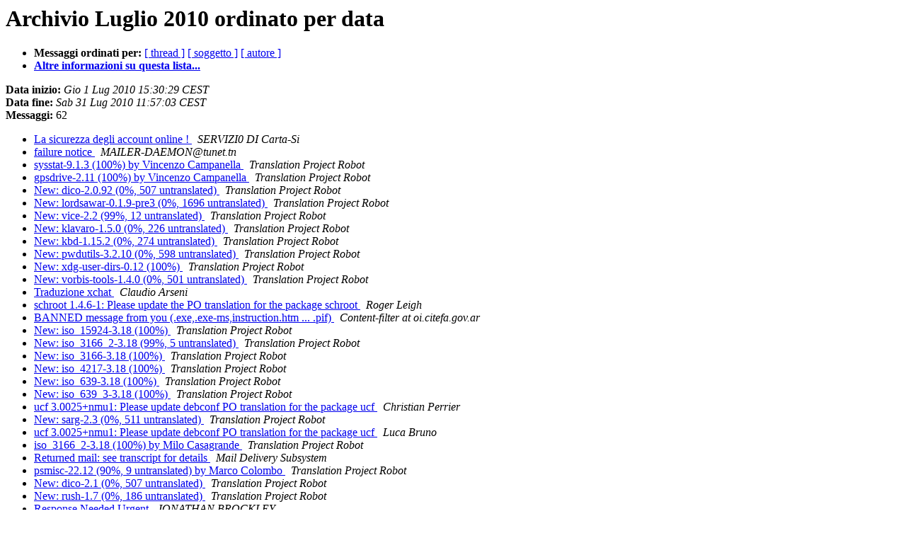

--- FILE ---
content_type: text/html
request_url: https://lists.linux.it/pipermail/tp/2010-July/date.html
body_size: 2420
content:
<!DOCTYPE HTML PUBLIC "-//W3C//DTD HTML 3.2//EN">
<HTML>
  <HEAD>
	  <title>L'archivio Luglio 2010 della lista tp ordinato per data</title>
     <META NAME="robots" CONTENT="noindex,follow">
     <META http-equiv="Content-Type" content="text/html; charset=iso-8859-1">
  </HEAD>
  <BODY BGCOLOR="#ffffff">
      <a name="start"></A>
      <h1>Archivio Luglio 2010 ordinato per data</h1>
      <ul>
	      <li> <b>Messaggi ordinati per:</b>
	        <a href="thread.html#start">[ thread ]</a>
		<a href="subject.html#start">[ soggetto ]</a>
		<a href="author.html#start">[ autore ]</a>
		

	     <li><b><a href="http://lists.linux.it/listinfo/tp">Altre informazioni su questa lista...
                    </a></b></li>
      </ul>
      <p><b>Data inizio:</b> <i>Gio  1 Lug 2010 15:30:29 CEST</i><br>
      <b>Data fine:</b> <i>Sab 31 Lug 2010 11:57:03 CEST</i><br>
      <b>Messaggi:</b> 62<p>
     <ul>

<LI><A HREF="020691.html">La sicurezza degli account online !
</A><A NAME="20691">&nbsp;</A>
<I>SERVIZI0 DI Carta-Si
</I>

<LI><A HREF="020692.html">failure notice
</A><A NAME="20692">&nbsp;</A>
<I>MAILER-DAEMON@tunet.tn
</I>

<LI><A HREF="020693.html">sysstat-9.1.3 (100%) by Vincenzo Campanella
</A><A NAME="20693">&nbsp;</A>
<I>Translation Project Robot
</I>

<LI><A HREF="020694.html">gpsdrive-2.11 (100%) by Vincenzo Campanella
</A><A NAME="20694">&nbsp;</A>
<I>Translation Project Robot
</I>

<LI><A HREF="020695.html">New: dico-2.0.92 (0%, 507 untranslated)
</A><A NAME="20695">&nbsp;</A>
<I>Translation Project Robot
</I>

<LI><A HREF="020696.html">New: lordsawar-0.1.9-pre3 (0%, 1696 untranslated)
</A><A NAME="20696">&nbsp;</A>
<I>Translation Project Robot
</I>

<LI><A HREF="020697.html">New: vice-2.2 (99%, 12 untranslated)
</A><A NAME="20697">&nbsp;</A>
<I>Translation Project Robot
</I>

<LI><A HREF="020698.html">New: klavaro-1.5.0 (0%, 226 untranslated)
</A><A NAME="20698">&nbsp;</A>
<I>Translation Project Robot
</I>

<LI><A HREF="020699.html">New: kbd-1.15.2 (0%, 274 untranslated)
</A><A NAME="20699">&nbsp;</A>
<I>Translation Project Robot
</I>

<LI><A HREF="020700.html">New: pwdutils-3.2.10 (0%, 598 untranslated)
</A><A NAME="20700">&nbsp;</A>
<I>Translation Project Robot
</I>

<LI><A HREF="020701.html">New: xdg-user-dirs-0.12 (100%)
</A><A NAME="20701">&nbsp;</A>
<I>Translation Project Robot
</I>

<LI><A HREF="020702.html">New: vorbis-tools-1.4.0 (0%, 501 untranslated)
</A><A NAME="20702">&nbsp;</A>
<I>Translation Project Robot
</I>

<LI><A HREF="020703.html">Traduzione xchat
</A><A NAME="20703">&nbsp;</A>
<I>Claudio Arseni
</I>

<LI><A HREF="020704.html">schroot 1.4.6-1: Please update the PO translation for the package	schroot
</A><A NAME="20704">&nbsp;</A>
<I>Roger Leigh
</I>

<LI><A HREF="020705.html">BANNED message from you (.exe,.exe-ms,instruction.htm ... .pif)
</A><A NAME="20705">&nbsp;</A>
<I>Content-filter at oi.citefa.gov.ar
</I>

<LI><A HREF="020706.html">New: iso_15924-3.18 (100%)
</A><A NAME="20706">&nbsp;</A>
<I>Translation Project Robot
</I>

<LI><A HREF="020707.html">New: iso_3166_2-3.18 (99%, 5 untranslated)
</A><A NAME="20707">&nbsp;</A>
<I>Translation Project Robot
</I>

<LI><A HREF="020708.html">New: iso_3166-3.18 (100%)
</A><A NAME="20708">&nbsp;</A>
<I>Translation Project Robot
</I>

<LI><A HREF="020709.html">New: iso_4217-3.18 (100%)
</A><A NAME="20709">&nbsp;</A>
<I>Translation Project Robot
</I>

<LI><A HREF="020710.html">New: iso_639-3.18 (100%)
</A><A NAME="20710">&nbsp;</A>
<I>Translation Project Robot
</I>

<LI><A HREF="020711.html">New: iso_639_3-3.18 (100%)
</A><A NAME="20711">&nbsp;</A>
<I>Translation Project Robot
</I>

<LI><A HREF="020712.html">ucf 3.0025+nmu1: Please update debconf PO translation for the package	ucf
</A><A NAME="20712">&nbsp;</A>
<I>Christian Perrier
</I>

<LI><A HREF="020713.html">New: sarg-2.3 (0%, 511 untranslated)
</A><A NAME="20713">&nbsp;</A>
<I>Translation Project Robot
</I>

<LI><A HREF="020714.html">ucf 3.0025+nmu1: Please update debconf PO translation for the	package ucf
</A><A NAME="20714">&nbsp;</A>
<I>Luca Bruno
</I>

<LI><A HREF="020715.html">iso_3166_2-3.18 (100%) by Milo Casagrande
</A><A NAME="20715">&nbsp;</A>
<I>Translation Project Robot
</I>

<LI><A HREF="020716.html">Returned mail: see transcript for details
</A><A NAME="20716">&nbsp;</A>
<I>Mail Delivery Subsystem
</I>

<LI><A HREF="020717.html">psmisc-22.12 (90%, 9 untranslated) by Marco Colombo
</A><A NAME="20717">&nbsp;</A>
<I>Translation Project Robot
</I>

<LI><A HREF="020718.html">New: dico-2.1 (0%, 507 untranslated)
</A><A NAME="20718">&nbsp;</A>
<I>Translation Project Robot
</I>

<LI><A HREF="020719.html">New: rush-1.7 (0%, 186 untranslated)
</A><A NAME="20719">&nbsp;</A>
<I>Translation Project Robot
</I>

<LI><A HREF="020720.html">Response Needed Urgent
</A><A NAME="20720">&nbsp;</A>
<I>JONATHAN BROCKLEY
</I>

<LI><A HREF="020721.html">Those young people taking the position you deserve because you lack a	Degree for a improved life. acomia afara acromicria
</A><A NAME="20721">&nbsp;</A>
<I>Wendell Hardin
</I>

<LI><A HREF="020722.html">Your message to Doc awaits moderator approval
</A><A NAME="20722">&nbsp;</A>
<I>doc-bounces@arabeyes.org
</I>

<LI><A HREF="020723.html">New: gnome-manual-duplex-0.21 (0%, 26 untranslated)
</A><A NAME="20723">&nbsp;</A>
<I>Translation Project Robot
</I>

<LI><A HREF="020724.html">New: tar-1.23.90 (99%, 5 untranslated)
</A><A NAME="20724">&nbsp;</A>
<I>Translation Project Robot
</I>

<LI><A HREF="020725.html">tar-1.23.90 (100%) by Milo Casagrande
</A><A NAME="20725">&nbsp;</A>
<I>Translation Project Robot
</I>

<LI><A HREF="020726.html">Smuxi (po-Engine): Please update the PO translation for the package	Smuxi (po-Engine)
</A><A NAME="20726">&nbsp;</A>
<I>Mirco Bauer
</I>

<LI><A HREF="020727.html">Smuxi (po-Engine-IRC): Please update the PO translation for the	package Smuxi (po-Engine-IRC)
</A><A NAME="20727">&nbsp;</A>
<I>Mirco Bauer
</I>

<LI><A HREF="020728.html">Smuxi (po-Engine-Twitter): Please update the PO translation for the	package Smuxi (po-Engine-Twitter)
</A><A NAME="20728">&nbsp;</A>
<I>Mirco Bauer
</I>

<LI><A HREF="020729.html">Smuxi (po-Frontend): Please update the PO translation for the package	Smuxi (po-Frontend)
</A><A NAME="20729">&nbsp;</A>
<I>Mirco Bauer
</I>

<LI><A HREF="020730.html">Smuxi (po-Frontend-GNOME): Please update the PO translation for the	package Smuxi (po-Frontend-GNOME)
</A><A NAME="20730">&nbsp;</A>
<I>Mirco Bauer
</I>

<LI><A HREF="020731.html">Smuxi (po-Frontend-GNOME-IRC): Please update the PO translation for	the package Smuxi (po-Frontend-GNOME-IRC)
</A><A NAME="20731">&nbsp;</A>
<I>Mirco Bauer
</I>

<LI><A HREF="020732.html">failure notice
</A><A NAME="20732">&nbsp;</A>
<I>MAILER-DAEMON@dsl-pw-ha1.btc-net.bg
</I>

<LI><A HREF="020733.html">Mail delivery failed: returning message to sender
</A><A NAME="20733">&nbsp;</A>
<I>Mail Delivery System
</I>

<LI><A HREF="020734.html">Senza oggetto
</A><A NAME="20734">&nbsp;</A>
<I>medicista
</I>

<LI><A HREF="020735.html">Revisione kupfer guida utente
</A><A NAME="20735">&nbsp;</A>
<I>Francesco Marella
</I>

<LI><A HREF="020736.html">Attn:Sir/Madam,
</A><A NAME="20736">&nbsp;</A>
<I>Irvin Brown
</I>

<LI><A HREF="020737.html">MDaemon Notification -- Attachment Removed
</A><A NAME="20737">&nbsp;</A>
<I>Postmaster@sannhac.com
</I>

<LI><A HREF="020739.html">Metti in Evidenza la tua Azienda
</A><A NAME="20739">&nbsp;</A>
<I>News
</I>

<LI><A HREF="020740.html">New: make-3.81.91 (77%, 68 untranslated)
</A><A NAME="20740">&nbsp;</A>
<I>Translation Project Robot
</I>

<LI><A HREF="020741.html">Revisione psmisc
</A><A NAME="20741">&nbsp;</A>
<I>Luca Bruno
</I>

<LI><A HREF="020742.html">Revisione Gnac
</A><A NAME="20742">&nbsp;</A>
<I>Luca Bruno
</I>

<LI><A HREF="020743.html">Revisione gnome-color-manager
</A><A NAME="20743">&nbsp;</A>
<I>F. Gr.
</I>

<LI><A HREF="020744.html">po4a 0.40-1: Please update the PO translation for the package po4a
</A><A NAME="20744">&nbsp;</A>
<I>Omar Campagne
</I>

<LI><A HREF="020745.html">New: mailfromd-6.0.94 (0%, 764 untranslated)
</A><A NAME="20745">&nbsp;</A>
<I>Translation Project Robot
</I>

<LI><A HREF="020746.html">psmisc-22.12 (100%) by Marco Colombo
</A><A NAME="20746">&nbsp;</A>
<I>Translation Project Robot
</I>

<LI><A HREF="020747.html">Comunicazione di servizio Banca di Credito Cooperativo S.p.A	sicurezza on-line
</A><A NAME="20747">&nbsp;</A>
<I>Gruppo BCC
</I>

<LI><A HREF="020748.html">Reminder: friends invited you to join Select2gether.
</A><A NAME="20748">&nbsp;</A>
<I>Erica Burgan
</I>

<LI><A HREF="020749.html">Banca inviato una notifica che e necessario completare
</A><A NAME="20749">&nbsp;</A>
<I>Gruppo BCC
</I>

<LI><A HREF="020750.html">La sicurezza degli account online !
</A><A NAME="20750">&nbsp;</A>
<I>Gruppo BCC
</I>

<LI><A HREF="020751.html">New: sysstat-9.1.4 (84%, 2 untranslated)
</A><A NAME="20751">&nbsp;</A>
<I>Translation Project Robot
</I>

<LI><A HREF="020752.html">New: bison-2.4.3-rc1 (36%, 73 untranslated)
</A><A NAME="20752">&nbsp;</A>
<I>Translation Project Robot
</I>

<LI><A HREF="020753.html">sysstat-9.1.4 (100%) by Vincenzo Campanella
</A><A NAME="20753">&nbsp;</A>
<I>Translation Project Robot
</I>

    </ul>
    <p>
      <a name="end"><b>Data dell'ultimo messaggio:</b></a> 
       <i>Sab 31 Lug 2010 11:57:03 CEST</i><br>
       <b>Archiviato il:</b> <i>Sab 31 Lug 2010 11:57:06 CEST</i>
    <p>
   <ul>
         <li> <b>Messaggi ordinati per:</b>
	        <a href="thread.html#start">[ thread ]</a>
		<a href="subject.html#start">[ soggetto ]</a>
		<a href="author.html#start">[ autore ]</a>
		
	     <li><b><a href="http://lists.linux.it/listinfo/tp">Altre informazioni su questa lista...
                    </a></b></li>
     </ul>
     <p>
     <hr>
     <i>Questo archivio &egrave; stato generato da 
     Pipermail 0.09 (Mailman edition).</i>
  </BODY>
</HTML>

